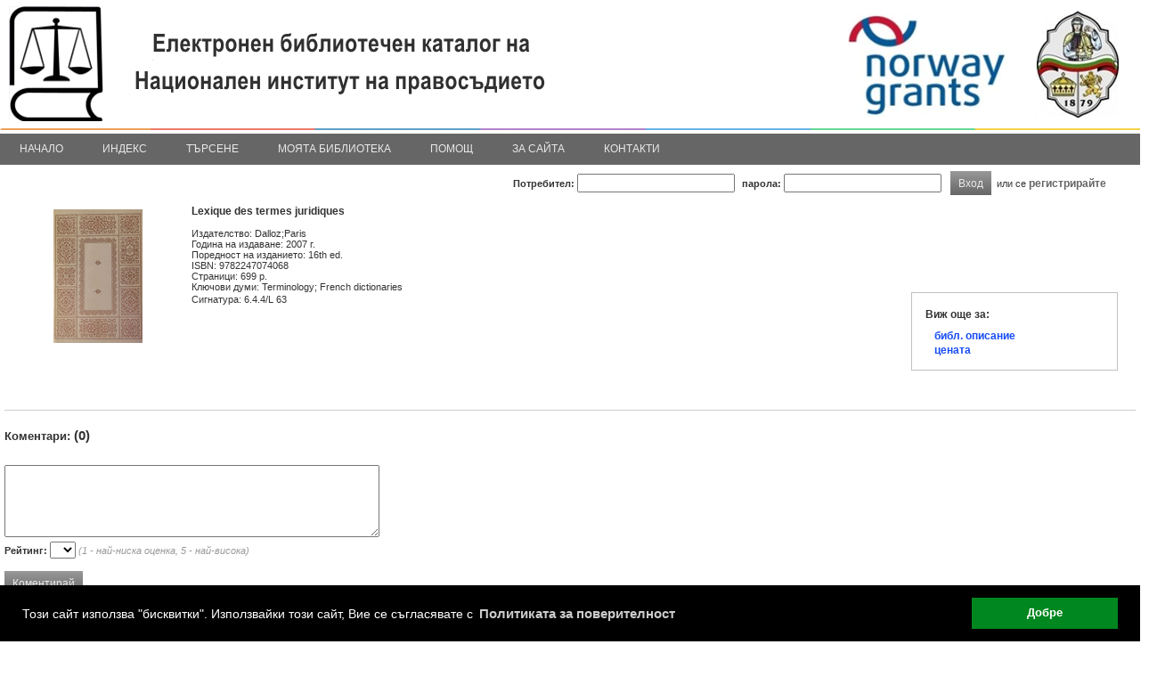

--- FILE ---
content_type: text/html; charset=Windows-1251
request_url: https://ilib.nij.bg/bg/details.php?id=NIPB10009409
body_size: 19345
content:
<!DOCTYPE html PUBLIC "-//W3C//DTD XHTML 1.0 Transitional//EN" "http://www.w3.org/TR/xhtml1/DTD/xhtml1-transitional.dtd">
	<html>
	<head>
	<meta http-equiv="Content-Type" content="text/html; charset=windows-1251" />
		<script src="https://code.jquery.com/jquery-1.11.0.min.js"></script>
	
		
	
	
	
	<title>iLib - Допълнително</title>
	<link rel="shortcut icon" href="https://ilib.nij.bg/bg/theme/favicon.ico">
	<link rel="stylesheet" href="https://ilib.nij.bg/bg/theme/css/ilib.css" type="text/css">
	<script type="text/javascript">

function fetchAscii(obj){
	var convertedObj = '';
	for(i = 0; i < obj.length; i++){
		var asciiChar = obj.charCodeAt(i);
		convertedObj += '&#' + asciiChar + ';';
	}
	return convertedObj;
}


var refreshPage = 0;

var ajaxLogin;
if (window.XMLHttpRequest){// code for IE7+, Firefox, Chrome, Opera, Safari
	ajaxLogin=new XMLHttpRequest();
}else{// code for IE6, IE5
	ajaxLogin=new ActiveXObject("Microsoft.XMLHTTP");
}

ajaxLogin.onreadystatechange=function(){
	if (ajaxLogin.readyState==4 && ajaxLogin.status==200){
		parse_login_info(ajaxLogin.responseText);
	}
}


var ajaxCart;
if (window.XMLHttpRequest){// code for IE7+, Firefox, Chrome, Opera, Safari
	ajaxCart=new XMLHttpRequest();
}else{// code for IE6, IE5
	ajaxCart=new ActiveXObject("Microsoft.XMLHTTP");
}

ajaxCart.onreadystatechange=function(){
	if (ajaxCart.readyState==4 && ajaxCart.status==200){
		parse_cart_info(ajaxCart.responseText);
	}
}



var ajaxLists;
if (window.XMLHttpRequest){// code for IE7+, Firefox, Chrome, Opera, Safari
	ajaxLists=new XMLHttpRequest();
}else{// code for IE6, IE5
	ajaxLists=new ActiveXObject("Microsoft.XMLHTTP");
}

ajaxLists.onreadystatechange=function(){
	if (ajaxLists.readyState==4 && ajaxLists.status==200){
		parse_lists_info(ajaxLists.responseText);
	}
}








function parse_login_info(ajax_response){
	if(ajax_response != ""){
		document.getElementById("readerCardForm").innerHTML = ajax_response;
	}
	if(refreshPage != 0){
		refreshPage = 0;
		if(document.getElementById("loggedInCheck")){
			setTimeout(function(){ window.location.reload(true); }, 0);
			return;
		}
	}
}

function parse_cart_info(ajax_response){
	if(ajax_response != ""){
		var result = ajax_response.split(";");
		if(result.length == 3){
			var disabledState = false;
			var buttonText = "Добави в кошницата";
			if(result[1] == "1"){
				disabledState = true;
				buttonText = "Добавено в кошницата";
			}
			//document.getElementById("rb"+result[0]).disabled = disabledState;
			//document.getElementById("rb"+result[0]).value = buttonText;
			document.getElementById("rb"+result[0]).className  = "disabledButton";
			document.getElementById("rbs"+result[0]).innerHTML = buttonText;
			
			document.getElementById("cartCount").innerHTML = result[2];
		}
	}
}


function parse_lists_info(ajax_response){
	if(ajax_response == "0"){
		alert("Вече е добавено в списъка!");
	}else if(ajax_response == "1"){
		alert("Добавено в списъка!");
	}
}


</script>
	<script type="text/javascript">
function inArray(needle, haystack) {
    var length = haystack.length;
    for(var i = 0; i < length; i++) {
        if(haystack[i] == needle) return true;
    }
    return false;
}
</script>
	<!-- IE 6 PNG Fix -->
	<!--[if lt IE 7]>
	<script type="text/javascript" src="https://ilib.nij.bg/bg/theme/js/iepngfix_tilebg.js"></script>
	<style type="text/css">
	img, div, td, span, a { behavior: url(https://ilib.nij.bg/bg/theme/js/iepngfix.htc) }
	</style>
	<![endif]-->
	
	
	<script type="text/javascript">
	function ajax_request(ajaxObject, page, method, params){
		if(method == "GET"){
			ajaxObject.open("GET",page + "?tsnocache="+(new  Date()).getTime() + "," + Math.random(5) + "&" + params,true);
			ajaxObject.send();
		}else{
			ajaxObject.open("POST",page,true);
			ajaxObject.setRequestHeader("Content-type", "application/x-www-form-urlencoded;");
			ajaxObject.send(params);
		}
		return;
	}
	
	
	
	function toggleMenu(){
		var mc = $("#mainMenu");
		if(mc){
			if(mc.css("display") == "none"){
				mc.css("display", "block");
			}else{
				mc.css("display", "none");
			}
		}
	}
	</script>
<!-- Begin Cookie Consent plugin by Silktide - https://silktide.com/cookieconsent -->
<link rel="stylesheet" type="text/css" href="/cookieconsent/cookieconsent.min.css" />
<script src="/cookieconsent/cookieconsent.min.js"></script>
<script>
window.addEventListener("load", function(){
window.cookieconsent.initialise({
  "palette": {
    "popup": {
      "background": "#000"
    },
    "button": {
      "background": "#00871F"
    }
  },
  "content": {
    "message": "Този сайт използва \"бисквитки\". Използвайки този сайт, Вие се съгласявате с ",
    "dismiss": "Добре",
    "link": "Политиката за поверителност",
    "href": "/cookie_policy.php"
  }
})});
</script>
<!-- End Cookie Consent plugin -->	
	</head>
	<body style="padding:0px; margin:0px;" >
		<div id="mainCont">
					<div id="header" style="width:100%; padding:0px;">
				<div id="headerInnerDiv">
					<div id="libLogoDiv">
						<a href="http://www.nij.bg" target="_blank"><img src="https://ilib.nij.bg/bg/theme/images/logo_bg08_l.png" title="Начало" alt="Начало" style="" /></a>
					</div>
					<img src="https://ilib.nij.bg/bg/theme/images/colors-strip.png" style="position:absolute; bottom:39px; width:100%; height:2px;">
						<div id="mainMenu" class="topMenu">
							<div class="menuItem" style=""><div class="menuItemContainer"><a href="https://ilib.nij.bg/bg/index.php">Начало</a><div class="menuChild"><a class="smenuItem" href="https://ilib.nij.bg/bg/top20author.php"><div style="width:100%; cursor:pointer;">Топ 20 автора</div></a><hr class="menuChildDelimiter"><a class="smenuItem" href="https://ilib.nij.bg/bg/top20title.php"><div style="width:100%; cursor:pointer;">Топ 20 заглавия</div></a><hr class="menuChildDelimiter"><a class="smenuItem" href="https://ilib.nij.bg/bg/top20rating.php"><div style="width:100%; cursor:pointer;">Топ 20 книги по рейтинг</div></a></div></div></div><div class="menuItemDelimiter"></div><div class="menuItem" style=""><a href="https://ilib.nij.bg/bg/biblio-index.php">Индекс</a></div><div class="menuItemDelimiter"></div><div class="menuItem" style=""><div class="menuItemContainer"><a href="https://ilib.nij.bg/bg/bool-simp.php">Търсене</a><div class="menuChild"><a class="smenuItem" href="https://ilib.nij.bg/bg/bool-simp.php"><div style="width:100%; cursor:pointer;">Базово търсене</div></a></div></div></div><div class="menuItemDelimiter"></div><div class="menuItem" style=""><div class="menuItemContainer"><a href="https://ilib.nij.bg/bg/account.php">Моята библиотека</a><div class="menuChild"><a class="smenuItem" href="https://ilib.nij.bg/bg/account.php"><div style="width:100%; cursor:pointer;">Профил</div></a><hr class="menuChildDelimiter"><a class="smenuItem" href="https://ilib.nij.bg/bg/reader-card.php"><div style="width:100%; cursor:pointer;">Читателски картон</div></a><hr class="menuChildDelimiter"><a class="smenuItem" href="https://ilib.nij.bg/bg/my-services.php"><div style="width:100%; cursor:pointer;">Моите услуги</div></a><hr class="menuChildDelimiter"><a class="smenuItem" href="https://ilib.nij.bg/bg/my-lists.php"><div style="width:100%; cursor:pointer;">Моите списъци</div></a><hr class="menuChildDelimiter"><a class="smenuItem" href="https://ilib.nij.bg/bg/my-proposed-lists.php"><div style="width:100%; cursor:pointer;">Препоръчано за мен</div></a></div></div></div><div class="menuItemDelimiter"></div><div class="menuItem" style=""><a href="https://ilib.nij.bg/bg/help.php">Помощ</a></div><div class="menuItemDelimiter"></div><div class="menuItem" style=""><a href="https://ilib.nij.bg/bg/about.php">За сайта</a></div><div class="menuItemDelimiter"></div><div class="menuItem" style=""><a href="https://ilib.nij.bg/bg/contacts.php">Контакти</a></div>						</div>
						</div>

				<div style="float:left; padding:5px 0px 0px 5px;">
				</div>

				<div id="readerCardForm">
	<script type="text/javascript">
function check_log_in_submit(e){
	if(e && e.keyCode == 13){
      log_in();
	  return;
   }
}

function log_in(){
	var user = document.getElementById('user').value;
	var pass = document.getElementById('pass').value;
	refreshPage = 1;
	ajax_request(ajaxLogin, "https://ilib.nij.bg/bg/login.php","POST","user="+user+"&pass="+pass);
	return;
}
</script>
<!-- Login i chitatelska karta -->
<div onKeyPress="return check_log_in_submit(event)" style="width:97%; margin-top:5px; margin-bottom:5px; text-align:right; height:25px;">
<table cellpadding="0" cellspacing="0" style="float:right;"><tr>
<td><span style="font-weight:bold;">Потребител:</span> <input type="text" name="user" id="user">
<span style="margin-left:5px; font-weight:bold;">парола:</span> <input type="password" name="pass" id="pass">
<input type='hidden' name='hl' value='1'> </td>
<td>
<a class="button" style="margin-left:10px;" onClick="this.blur();javascript:log_in();return;"><span>Вход</span></a>
<div style="clear:both;"></div>
</td>
<td colspan="2" align="right">
или се <a href="https://ilib.nij.bg/bg/register.php" style='cursor:pointer; font-weight:bold;'>регистрирайте</a>
</td>
</table>
</div>
<!-- Krai na logina -->

					</div>
				
			</div>
			<div id="pageCont">
			
			<noscript>
			<div style="width:100%; margin:10px; padding:10px; text-align:center; font-size:1.2em; font-weight:bold; color:red; border-bottom:1px solid red;">
			Неоходимо е JavaScript да е активиран в браузъра Ви за да можете да използвате сайта!			</div>
			</noscript>
			
			<script>
			function inArray(needle, haystack) {
				var length = haystack.length;
				for(var i = 0; i < length; i++) {
					if(haystack[i] == needle) return true;
				}
				return false;
			}
			</script>
	
<script type="text/javascript">
var ajaxComment;
if (window.XMLHttpRequest){// code for IE7+, Firefox, Chrome, Opera, Safari
	ajaxComment=new XMLHttpRequest();
}else{// code for IE6, IE5
	ajaxComment=new ActiveXObject("Microsoft.XMLHTTP");
}

ajaxComment.onreadystatechange=function(){
	if (ajaxComment.readyState==4 && ajaxComment.status==200){
		parse_comment_info(ajaxComment.responseText);
	}
}



var ajaxWikipedia;
if (window.XMLHttpRequest){// code for IE7+, Firefox, Chrome, Opera, Safari
	ajaxWikipedia=new XMLHttpRequest();
}else{// code for IE6, IE5
	ajaxWikipedia=new ActiveXObject("Microsoft.XMLHTTP");
}

ajaxWikipedia.onreadystatechange=function(){
	if (ajaxWikipedia.readyState==4 && ajaxWikipedia.status==200){
		parse_wikipedia_info(ajaxWikipedia.responseText);
	}
}



function parse_comment_info(ajax_response){
	setTimeout(function(){ window.location.reload(true); }, 0);
}

function parse_wikipedia_info(ajax_response){
	alert(ajax_response);
}


function imposeMaxLength(Object, MaxLen){
  return (Object.value.length <= MaxLen);
}

function addComment(id){
	if(id != ""){
		var comment = "";
		comment = document.getElementById("newComment").value;
		if(comment != ""){
			if(comment.length > 250){
				
				if(!confirm('Коментарът е прекалено дълъг и ще бъде съкратен ако потвърдите!')){
					return false;
				}
				
				comment = comment.substring(0, 250);
			}
			var rating = "";
			rating = document.getElementById("rating").value;
			comment = encodeURIComponent(fetchAscii(comment));
			ajax_request(ajaxComment, "https://ilib.nij.bg/bg/add-comment.php","POST","record="+id+"&comment="+comment+"&rating="+rating);
		}else{
			alert('Празен коментар!');
		}
	}
}


function reserveSelected(){
	var daForm = document.buttonsForm;
	daForm.action = "https://ilib.nij.bg/bg/reserve.php";
	daForm.submit();
}


function serviceSelected(serviceID){
	var daForm = document.buttonsForm;
	document.getElementById("serviceID").value = serviceID;
	daForm.action = "https://ilib.nij.bg/bg/services.php";
	daForm.submit();
}
</script>

<div style="/*height:20px;*/ text-align:right;">
</div>



<div class="unit-details">
<style type="text/css">
.td_descr {
	font-weight:bold;
	width:160px;
}
#descr td {
	padding:2px;
}
</style>

<div id="coverDiv" style="float:left; width:200px; padding: 5px 5px 5px 5px; text-align:center;"><img onLoad="this.style.display='none'" alt="Книга" title="Книга" src="https://ilib.nij.bg/bg/theme/images/unit_types/book.gif"></div>
	<script>
	window.setTimeout(showCoverImage, 2000);

	function showCoverImage(){
		for(i = 0; i < document.getElementById("coverDiv").getElementsByTagName("IMG").length; i++){
			document.getElementById("coverDiv").getElementsByTagName("IMG")[i].style.display = "inline";
		}
	}
	</script>
		<script type="text/javascript">
	var useGoogleCoverJSArr = ["9782247074068"];

	function gbsCallback(gbsInfo){
		for(isbn in gbsInfo){
			if(gbsInfo[isbn]){
								if(document.getElementById('googleBooksLinkDivRight_' + gbsInfo[isbn].bib_key)){
					document.getElementById('googleBooksLinkDivRight_' + gbsInfo[isbn].bib_key).innerHTML = '<a style="color:#174DF4;" href="' + gbsInfo[isbn].info_url + '" target="_blank">книгата</a>';
				}
								if(inArray(gbsInfo[isbn].bib_key, useGoogleCoverJSArr)){
					if(gbsInfo[isbn].thumbnail_url){
						if(gbsInfo[isbn].bib_key && document.getElementById('coverDiv_' + gbsInfo[isbn].bib_key)){
							document.getElementById('coverDiv_' + gbsInfo[isbn].bib_key).innerHTML = '<img style="max-width:120px; border:1px solid #ddd;" src="' + gbsInfo[isbn].thumbnail_url + '">';
						}
					}
				}
							}
		}
		showCoverImage();	}
	</script>
	<script src="https://books.google.com/books?jscmd=viewapi&bibkeys=9782247074068&callback=gbsCallback"></script><div class="unit-top-block"><div class="metadata-holder  metadata-holder-full"><div class="metadata-top-block">
				<div class="metadata-title">
					<div class="metadata-title-main" style="font-weight:bold;  font-size:1.1em;">Lexique des termes juridiques</div>
					<div class="metadata-title-sub"><br></div>
				</div>
				</div><div class="metadata-additional-info-holder"><div class="metadata-additional-info"><div class="metadata-row"><div class="label">Издателство:&nbsp;Dalloz;Paris</div></div><div class="metadata-row"><div class="label">Година на издаване:&nbsp;2007 г.</div></div><div class="metadata-row"><div class="label">Поредност на изданието:&nbsp;16th ed.</div></div><div class="metadata-row"><div class="label">ISBN:&nbsp;9782247074068</div></div><div class="metadata-row"><div class="label">Страници:&nbsp;699 p.</div></div><div class="metadata-row"><div class="label">Ключови думи:&nbsp;Terminology; French dictionaries</div></div></div></div><div class="additional-blocks-holder"><div class="indexBlock bookMoreBlock" style=""><div style="margin:2px 0px 10px 0px; font-weight:bold; font-size:12px;">Виж още за:</div><div id="googleBooksLinkDiv" style="margin:2px 0px 0px 10px;"></div><div style="margin:2px 0px 0px 10px;"><a style="color:#174DF4;" href="https://www.worldcat.org/isbn/9782247074068/" target="_blank">библ. описание</a></div><div style="margin:2px 0px 0px 10px;"><a style="color:#174DF4;" href="https://www.amazon.com/dp/9782247074068/" target="_blank">цената</a></div></div></div></div><div style="margin:2px 0px 0px 0px;">Сигнатура: 6.4.4/L 63      </div><div style="position:relative;"></div><div style="clear:both;">&nbsp;</div></div><div class="unit-bottom-block"><div class="unit-bottom-block-right"></div></div><div style="clear:both;">&nbsp;</div></div>
<div style="padding:20px 0px 20px 0px; border-top:1px solid #CCC;"><div style="margin-bottom:20px; font-weight:bold; font-size:1.2em;">Коментари: <span style="font-size:1.1em;">(0)</span></div><div id="comments_block" style="width:500px; word-wrap:break-word;"></div><div style="margin:25px 0px 5px 0px;"><textarea id="newComment" cols="50" rows="5" style="margin:0px 0px 5px 0px;" onkeypress="return imposeMaxLength(this, 250);"></textarea><br><span style="font-weight:bold;">Рейтинг: </span><select id="rating"><option value=""></option><option value="1">1</option><option value="2">2</option><option value="3">3</option><option value="4">4</option><option value="5">5</option></select> <span style="font-style:italic; color:#999;">(1 - най-ниска оценка, 5 - най-висока)</span><br><br><a class="button" onClick="this.blur();javascript: alert('Необходимо е да влезете в системата за да използвате този ресурс!')"><span>Коментирай</span></a><div style="clear:both;"></div></div></div><hr><select id="questionSynonymsSelect"><option value="">--- Всички изписвания ---</option><option value="0" selected="selected"></option></select><select id="questionSelect" onKeyPress="answerQuestionKeyPress(this)"><option value="">--- Избери въпрос ---</option><option value="44" >За кои лицa става дума в книгата?</option></select> <input type="button" value="Виж списък" onClick="answerQuestion(document.getElementById('questionSelect'))">
	<script type="text/javascript">
		function answerQuestionKeyPress(questionSelect){
			var key = event.keyCode || event.charCode;
			if(key == 13){
				answerQuestion(questionSelect);
				return;
			}
		}
		
		
		function answerQuestion(questionSelect){
			if(questionSelect.value != ""){
				synonymValue = "";
				if(questionSynonymsSelect.value != ""){
					synonymValue = "&syn=" + questionSynonymsSelect.value;
				}
				window.location = "https://ilib.nij.bg/bg/details.php?id=NIPB10009409&q=" + questionSelect.value + synonymValue;
			}
		}
	</script>
	
	
	<style type="text/css">
	#answersDiv {
		padding:30px 0px 50px 0px;
	}
	
	#answersDiv div.answerDiv {
		padding:6px;
	}
	
	#answersDiv div a {
		font-weight:normal;
	}
	</style>
				</div>
			<div id="footer" style="">
				<div style="float:left; margin-left:5px;">
				©				<div id="iLibLogoDiv">
					<a href="http://www.primasoft.bg/page/bg/produkti/bibliotechen-softuer/ilib.php" target="_blank"><img src="https://ilib.nij.bg/bg/theme/images/logo-ilib-new.gif" title="iLib" alt="iLib" /></a>
				</div>
				<a href="http://primasoft.bg" target="_blank">Прима-Софт</a>, 2016</div>   
				
				
				<script type="text/javascript">
				var ajaxSiteVersion;
				if (window.XMLHttpRequest){// code for IE7+, Firefox, Chrome, Opera, Safari
					ajaxSiteVersion=new XMLHttpRequest();
				}else{// code for IE6, IE5
					ajaxSiteVersion=new ActiveXObject("Microsoft.XMLHTTP");
				}

				ajaxSiteVersion.onreadystatechange=function(){
					if (ajaxSiteVersion.readyState==4 && ajaxSiteVersion.status==200){
						parse_toggle_site_version_info(ajaxSiteVersion.responseText);
					}
				}
				
				function parse_toggle_site_version_info(ajax_response){
					setTimeout(function(){ window.location.reload(true); }, 0);
					return;
				}
				
				function toggleSiteVersion(siteVersion){
					ajax_request(ajaxSiteVersion, "https://ilib.nij.bg/bg/details.php","POST","site_version="+siteVersion);
				}
				</script>
								
							</div>
		</div>
		
		<script type="text/javascript">
		$(document).on("selectstart", ".unselectable", function(){
			return false;
		});
		</script>
	</body>
	</html>
